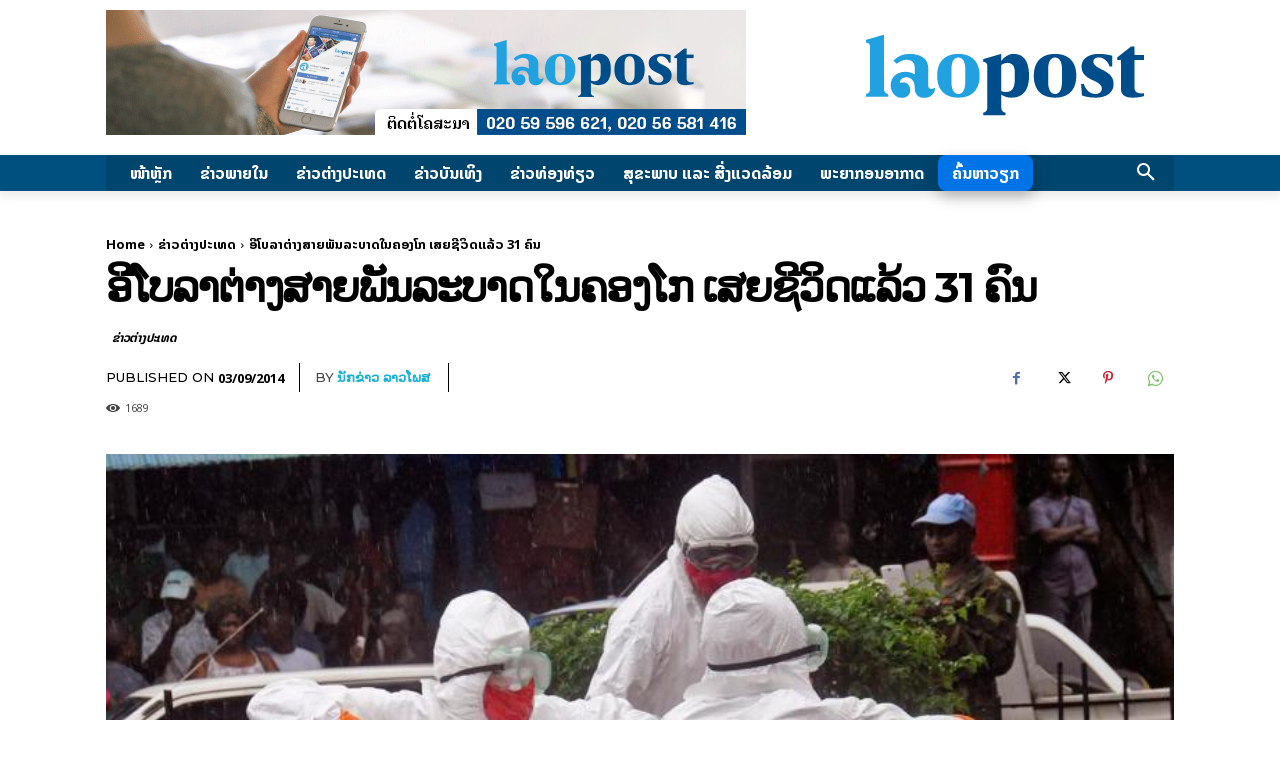

--- FILE ---
content_type: text/html; charset=UTF-8
request_url: https://laopost.com/wp-admin/admin-ajax.php?td_theme_name=Newspaper&v=12.7.4
body_size: 85
content:
{"9751":1689}